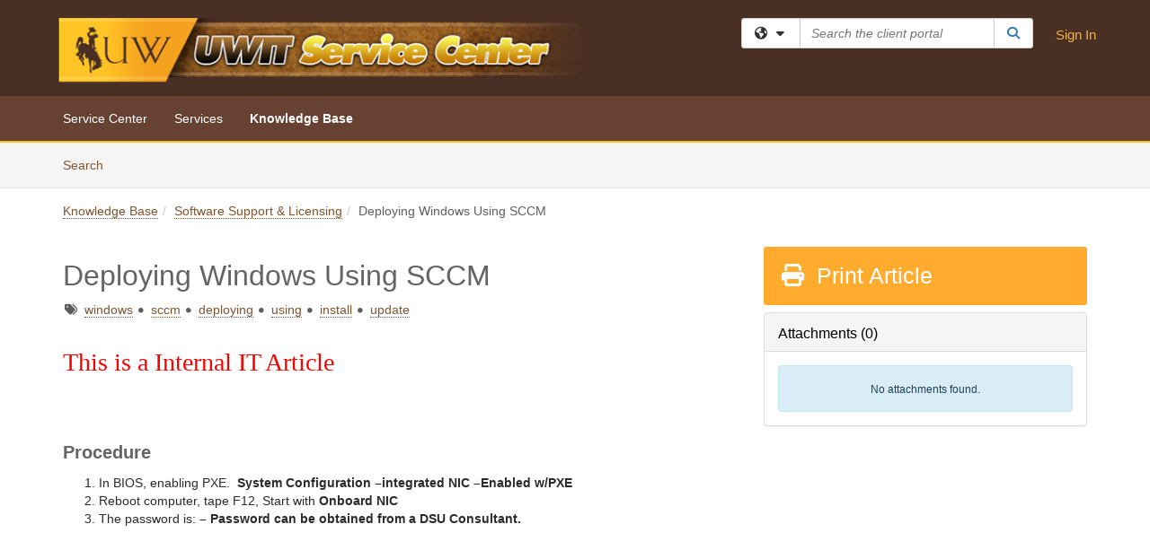

--- FILE ---
content_type: text/html; charset=utf-8
request_url: https://uwyo.teamdynamix.com/TDClient/1940/Portal/KB/ArticleDet?ID=13450
body_size: 23448
content:

<!DOCTYPE html>

<html lang="en" xmlns="http://www.w3.org/1999/xhtml">
<head><meta name="viewport" content="width=device-width, initial-scale=1.0" /><!-- Google Tag Manager -->
<script>(function(w,d,s,l,i){w[l]=w[l]||[];w[l].push({'gtm.start':
new Date().getTime(),event:'gtm.js'});var f=d.getElementsByTagName(s)[0],
j=d.createElement(s),dl=l!='dataLayer'?'&l='+l:'';j.async=true;j.src=
'https://www.googletagmanager.com/gtm.js?id='+i+dl;f.parentNode.insertBefore(j,f);
})(window,document,'script','dataLayer','GTM-WR9V5K73');</script>
<!-- End Google Tag Manager --><script>
  window.TdxGtmContext = {"User":{"Id":0,"UID":"00000000-0000-0000-0000-000000000000","UserName":"","FullName":"Public User","AlertEmail":"publicuser@noreply.com","Role":"Experience User","HasTDNext":false,"StandardApplicationNames":null,"TicketApplicationNames":[],"AssetApplicationNames":[],"ClientPortalApplicationNames":[],"Type":"Technician","Analytics":{"Title":null,"Organization":null}},"Partition":{"Id":3162,"Name":"University of Wyoming Production"},"BillableEntity":{"Id":166,"Name":"University of Wyoming","SalesForceIdentifier":"0013600000EM5LQAA1","GWMIID":"c8c07bb7-496e-4bdb-b375-1539c74a760e"},"Environment":{"ShortName":"PRD"}};
</script><script src="/TDPortal/Content/Scripts/jquery/2.2.4/jquery.min.js?v=20260120201726"></script><script src="/TDPortal/Content/Scripts/jquery-migrate/1.4.1/jquery-migrate.min.js?v=20260120201726"></script><script src="/TDPortal/Content/Scripts/jquery-ui/1.13.2/jquery-ui-1.13.2.custom.timepicker.min.js?v=20260120202054"></script><link href="/TDPortal/Content/Styles/jquery-ui/1.13.2/jquery-ui.compiled.min.css?v=20260120202056" rel="stylesheet" type="text/css"  /><link href="/TDPortal/Content/bootstrap/3.4.1/dist/css/bootstrap.min.css?v=20260120201726" rel="stylesheet" type="text/css" id="lnkBootstrapCSS" /><script src="/TDPortal/Content/bootstrap/3.4.1/dist/js/bootstrap.min.js?v=20260120201726"></script><link href="/TDPortal/Content/FontAwesome/css/fontawesome.min.css?v=20260120201724" rel="stylesheet" type="text/css" id="lnkFontAwesome" /><link href="/TDPortal/Content/FontAwesome/css/solid.css?v=20260120201724" rel="stylesheet" type="text/css"  /><link href="/TDPortal/Content/FontAwesome/css/regular.css?v=20260120201724" rel="stylesheet" type="text/css"  /><link href="/TDPortal/Content/FontAwesome/css/brands.css?v=20260120201724" rel="stylesheet" type="text/css"  /><link href="/TDPortal/Content/FontAwesome/css/v4-shims.css?v=20260120201724" rel="stylesheet" type="text/css"  /><link href="/TDClient/Styles/bootstrap_custom.min.css?v=20260120202054" rel="stylesheet" type="text/css"  /><link href="/TDClient/Styles/TDStyles.min.css?v=20260120202056" rel="stylesheet" type="text/css"  /><link href="https://uwyo.teamdynamix.com/TDPortal/BE/Style/166/TDClient/1940?v=20171025203922" rel="stylesheet" type="text/css" /><script src="/TDPortal/Content/Scripts/tdx/dist/TDJSFramework.compiled.min.js?v=20260120202054"></script><script src="/TDPortal/Content/Scripts/tdx/dist/modalFocusTrap.min.js?v=20260120202052"></script><script src="/TDPortal/Content/Scripts/underscore/1.12.1/underscore-min.js?v=20260120201726"></script>
<script src="/TDClient/Scripts/clientOS.min.js?v=20260120202046"></script>
<script src="/TDClient/Scripts/collapseMe.min.js?v=20260120202046"></script>
<script src="/TDClient/Scripts/tdsearchfilter.min.js?v=20260120202046"></script>
<script src="/TDClient/Scripts/SiteSearch.min.js?v=20260120202046"></script>
<script src="/TDPortal/Content/Scripts/tdx/dist/elasticsearchAutocomplete.min.js?v=20260120202052"></script>
<link id="ctl00_ctl00_lnkFavicon" rel="icon" href="https://uwyo.teamdynamix.com/TDPortal/BE/Icon/166/1940?v=20150527140614" />

    
    <script async src="//www.googletagmanager.com/gtag/js?id=UA-4755589-13"></script>
    <script>

      $(function () {

        window.dataLayer = window.dataLayer || [];
        function gtag() { dataLayer.push(arguments); }
        gtag('js', new Date());
        // Be sure to set the proper cookie domain to the customer's full subdomain when sending the pageview hit.
        gtag('config', 'UA-4755589-13', { 'cookie_domain': 'uwyo.teamdynamix.com' });

        });

    </script>

  

  <script>

      $(function () {
        var masterUi = MasterUI({
          isPostback: false,
          baseUrl: '/TDClient/',
          isTdGoogleAnalyticsEnabled: true,
          isAuthenticated: false
          });

        $('#collapseMe').collapseMe({
          toggleVisibilitySelector: '.navbar-toggle'
        });

        TeamDynamix.addRequiredFieldHelp();
      });

      // The sub-nav menu uses padding-top to position itself below the header bar and main navigation sections. When the
      // window is resized, there is a chance that the content of these header or nav sections wraps, causing the height
      // to change, potentially covering the sub-nav menu, which is obviously a big usability problem. This function
      // listens for when the window size or orientation is changing (and also when the window first loads), and adjusts
      // the padding so that the sub-nav menu appears in the correct location.
      $(window).bind('load ready resize orientationchange', function () {
        var headerHeight = $('#divMstrHeader').height();
        $('#navShim').css({
          "padding-top": headerHeight
        });

        $('#content').css({
          "padding-top": headerHeight,
          "margin-top": headerHeight * -1
        });
      });
  </script>

  
  
  
  <script src="/TDPortal/Content/select2/v3/select2.min.js?v=20260120203406"></script><link href="/TDPortal/Content/select2/v3/select2.compiled.min.css?v=20260120203406" rel="stylesheet" type="text/css" id="lnkSelect2" />
  <script src="/TDClient/Scripts/attachmentHandler.min.js?v=20260120202054"></script>

  <style type="text/css">
    .honey-pot-div {
      display: none;
    }
  </style>

  <script>
    

    function shareArticle() {
      if ($('#ctl00_ctl00_cpContent_cpContent_shareRecipients').val().trim() === "") {
        alert('You must first enter a valid email.');
        $('#btnShare').progressButton('reset');
      }
      else {
        __doPostBack('ctl00$ctl00$cpContent$cpContent$btnSendShare', '');
      }
    }

    function closeShareModal() {
      $('#divShareModal').modal('hide');
      $('#btnShare').progressButton('reset');
    }

    function toggleFeedback(isHelpful) {
      $('#divHelpfulComments').show();
      $('#divHelpfulYesNo').hide();
      $('#ctl00_ctl00_cpContent_cpContent_hdnIsHelpful').val(isHelpful);
      $('#ctl00_ctl00_cpContent_cpContent_txtComments').focus();
    }

    function toggleFeedbackResult() {
      $('#divWasHelpful, #divFeedbackRecorded, #divHelpfulComments, #divHelpfulYesNo').toggle();
    }

    // The following two functions were added as a result of ticket ID: 1392522. We are generating these buttons dynamically to
    // prevent bots from clicking them and posting feedback on an article. Additionally, we have an input that is hidden from
    // the user. If a bot enters text in that input, which it likely will (bots love filling out forms), then we don't accept the
    // form submission
    function generateFeedbackButtons() {
      var $btnHelpfulYes = $('<button id="btnHelpfulYes" type="button" class="btn btn-primary gutter-left" onclick="toggleFeedback(1);">Yes</button>');
      var $btnHelpfulNo = $('<button id="btnHelpfulNo" type="button" class="btn btn-primary gutter-left-sm" onclick="toggleFeedback(0);">No</button>');

      $('#divWasHelpful').append($btnHelpfulYes);
      $('#divWasHelpful').append($btnHelpfulNo);
    }
    function attemptAddFeedback(e) {
      if ($('#honeyPot').val() !== '') {
        e.preventDefault();
        window.location.reload();
      }
    }

    function cancelFeedback() {
      $('#ctl00_ctl00_cpContent_cpContent_txtComments').val('');
      $('#divHelpfulComments, #divHelpfulYesNo').toggle();
    }

    function confirmDeleteFeedback(id) {
      if (confirm('Are you sure you want to delete this feedback? This cannot be undone.')) {
        $('#ctl00_ctl00_cpContent_cpContent_hdnFeedbackID').val(id);
        __doPostBack('ctl00$ctl00$cpContent$cpContent$btnDeleteFeedback', '');
      }
    }

    function toggleAddressed(id, isAddressed) {
      $('#ctl00_ctl00_cpContent_cpContent_hdnFeedbackID').val(id);
      $('#ctl00_ctl00_cpContent_cpContent_hdnIsAddressed').val(isAddressed);
      __doPostBack('ctl00$ctl00$cpContent$cpContent$btnToggleAddressed', '');
    }

    $(function () {
      

      generateFeedbackButtons();
      $('[data-toggle="popover"]').popover();

      var attachmentHandler = new TeamDynamix.AttachmentHandler({
        containerSelector: '.js-article-attachments',
        resultLabelSelector: '#ctl00_ctl00_cpContent_cpContent_lblResults_lblResults-label',
        baseControllerUrl: '/TDClient/1940/Portal/Shared/Attachments',
        antiForgeryToken: 'Gru5JlD5eslHlwV2HGuc07yZ2CyuGiDuyFloIqDQ2W3Vx2mT0oxk0OUhufxTXLTQWD5-cGgYDyLaCh8Cc2v_yrIR2iQ1:SaBq5qzJBmb3sXSqTAAuOEHtoglP0_Xnuo4SJjSjqKNkeqH2Pi3cheligfmcP_QXksL08MzG_A1gNJTai8sGPq_RKbo1',
        itemId: 13450,
        componentId: 26,
        feedId: 'articleFeed',
        readOnly: false
      });

      $('#btnShare').on('click', function () {
        shareArticle();
      });

      // Don't try and update the table styles if the user wanted to opt out.
      $('#ctl00_ctl00_cpContent_cpContent_divBody table:not(.SkipTableFixup)').each(function () {
        var padding = $(this).attr('cellpadding');
        var spacing = $(this).attr('cellspacing');

        $(this).css("border-collapse", "separate");

        if (spacing) {
          $(this).css("border-spacing", spacing + "px");
        }

        $(this).find('td').each(function () { $(this).css('padding', padding + 'px') });
      });

      
    });

    
  </script>



<meta property="og:title" content="Deploying Windows Using SCCM" />
<meta property="og:type" content="article" />
<meta property="og:url" content="https://uwyo.teamdynamix.com/TDClient/1940/Portal/KB/ArticleDet?ID=13450" />
<meta property="og:image" content="https://uwyo.teamdynamix.com/TDPortal/BE/Logo/166/1940" />
  <meta property="og:site_name" content="University of Wyoming - Knowledge Base" />
  <meta property="article:section" content="Software Support &amp; Licensing" />
  <meta property="article:published_time" content="2016-05-26T15:24Z" />
  <meta property="article:modified_time" content="2016-05-26T15:40Z" />
    <meta property="article:tag" content="windows" />
    <meta property="article:tag" content="sccm" />
    <meta property="article:tag" content="deploying" />
    <meta property="article:tag" content="using" />
    <meta property="article:tag" content="install" />
    <meta property="article:tag" content="update" /><title>
	Article - Deploying Windows Using SCCM
</title></head>
<body>
<!-- Google Tag Manager (noscript) -->
<noscript><iframe src="https://www.googletagmanager.com/ns.html?id=GTM-WR9V5K73"
height="0" width="0" style="display:none;visibility:hidden"></iframe></noscript>
<!-- End Google Tag Manager (noscript) -->
<form method="post" action="/TDClient/1940/Portal/KB/ArticleDet?ID=13450" onsubmit="javascript:return WebForm_OnSubmit();" id="aspnetForm">
<div class="aspNetHidden">
<input type="hidden" name="__EVENTTARGET" id="__EVENTTARGET" value="" />
<input type="hidden" name="__EVENTARGUMENT" id="__EVENTARGUMENT" value="" />
<input type="hidden" name="__VIEWSTATE" id="__VIEWSTATE" value="kWuETjYrlCedvj4EnhJkJzGHEilBYrxqt7WrdaPxAy2EdQeO2uMNrD/CBdEOtkkE3tZORx+kvJD8f505Z5pI+kaQhmGhu8DRNarI5vauepDqV1doNR1aujI+xvEjjEfRttiB8z/UJKspvXpsqnzY91P7zYKnyP6hEC2OzuA+GODc6wQ1RsQaopWzOuCHkAClyW/M8ScDSGCVN0SVwju0eCMkwKAYoPbgyc0WhOmgCyOpaS/lObDDZqxsbYlQUPqwjFl5Q47ozt4TRnYT9FQgPS+Mb9wp3f7e/[base64]/zRyWNHZy6CiwCGU8w4ZxbSVwDjj8Q4QHOP+gjlp6QyQKUvWwOdewyRCiHnTl2StP+hVzZdEkRrU5Tm/fdqpFs/xwRJz07QcM/8vjJwNlhWW/r/K+7J4PW9D58FBY1OONbMIttscS78fXoxZ2r4K70In0dNiLrFbLct9Y/3Vzi1HWuQMBrFJNHaiu4EAufU6Jqvsfg6Flv0gC+kRnNvQAkFLkfxjWifFFto/EIPZTbc9yXtW9S6VrWGEPJXNq7SY5hbnzxib1dlDbTbR/qteGlYI1Fxn6q9IpZZnOfG76Bny03bc2oUOtG9s1Znxbt4nFMYJsSCPm+vWXeuIReHjVy7Q+SguQPFQJeUZcPSq1htTY3AXmTrnHzp+R8yeDWIP0OAodG03MA6c/74IP0AJ5ymjBqTnCTR8Hsjad6zqPVYgFxtyhtX7CLRnF4sxiaGyo663UCgCs2TyAbpA3GhIeMpUowTGqcj7+lS06vnal4jQhFkdPTzbavCpjO15YrxJ8gW0ZDBEcjsCSOnCodN6thzIdj5YAYy9+oxlsqkoNUbHSLE0UZMEHge1/ZzPZjebZwW+Ea/1X+ZW5MMxHuhm0odar8fvkU9REeCCBZTxmhIdkP/6p9zubNWF8KKV/iDOk4RFtXbaZMdXPnRbY75SmTqoHOgPMlMXXnwdxBttfdKNPhaz+Fw/pWV9O/nsdLp9ENPnOmao+E+N+gMA0ytuYuog/0deCQ3hvzO+mtaEZXJWwECgzqiSni8GR42Z7XOimWE8zZwwxP7z+ARZTYHO3EgQqqg4f6xIqkDzpqVs1PPvN+pBxk9yPgffx8o2+0ho/eXjTExGBIqV0TPFTbs4Vw4ulnnssOAzW5gblDLMewzXKjge0jZM6JOviuDrJ+DAtylbZfQww6FAomlmtxlDY+yc0SGIxZZ7HX/[base64]/a08pUuTm6H0D0kzdieJ4TRqdKbsPZTDVoeoaUo7+9Ddx+tlp7MiaU0MtfYnguakHh7WwOOe4+aUgQQqSWMS/pwyxOaH1SItFVgGMZpWf77073Qz2YOXkUiZm3jNYLVmfU0QdVuewZPuR4bXmICspb+OYG9EzzlmwOcmyQfYwyH6gFe8ufsJ+n28xCaQxY7k7KrBtCXjYqnSBvl9IWoZ/+EvXtEnrGUndrLDQ610f73qOoy9f9mtHnTuOv+ZbYRl1OzZeg/IvaQIGJxeAhbKjSVf9lji6j/vjfQhn2n/QZ39wGeL1XWwLw/repqBd64JORd4CSAoT2yjhudo9kkw3Zggnyr2y8p/Sf9aEf2LhwU6KeITp7A+lX1CaVkDoSgbibr5SLydHsRxU0uDIQpFk4TR/KAS5mJrdTLEd2tkdhsTsCFusndxzN9nB9O89tkVyvniIIwe5fPCIEJ8zy4KsrRT8KAsWqg13iFIyYtxkary9xCGtvyoSDLHQH5nG/KLOu+g5SdVpBrLo/6vtjiQBQhgPgNYfSFfckPMi7oHtQ9SdQ3vb1JLYzdl0wTH8RhK4fts8ob/FoHdZPPHQ3LCmimlOUYCNDIwpO33CQMQWLqOmhDgfMFirVv0Ite3iNFTJAdaEZ7sz/05/u4JxBjnK7WLhOfO4DFeGxb/f4ePGBu0rRbxJaquA20eZb0nWL2uTODw9ga5WMh7YiVGPM4VMZaj14fFwPHjoz3ZYT2+4eYVaIKGuV18u9toay+o/WFs8ZVyvILeZn3N6WyllAxzo6X1voT0RWNqb/SLT/xCK5fA5ZOjiPHVEdu+6KzVJ0W5abGV1/1MSRmrcymOt+giOAFKSW40OfDyqSbDfRD5Czo0MFNf7DLYjtER3ZJY281zUtes19f9bimQf2V4/L8HUPdKkkB+RtDnmpfmAs5uj9G+HXL0TaD2vx1rkRVey6438ZVcWLEVBpPqSKLn6Jj0hVOayJTdZTOLdymnOaYJG+DrAyLQ+4MZxYAPOqDPqWLbk/VUWMeP2Gz49F7pJ4tpcEhjFcRlGBlkU9L5Bx7eK31BFBQ5mIHt11YgVO0aSDQymw+Pa1r4yjBV2M+sYq6bZMWqf7FphligZ/lfZOVJv8jOz8QHevAEVfpxBvBQdYtVUNqu+zBLIDAyAlRkmMK681MC8S0n0CmCnKibJApYrHec6LEdVLNy854Xsz6j36ZZR9iW8/k2TGRqcLbrrAVfT1t+88C2jCmXpGqYQBQ224PBDKZBPpG0pTlxd11MqkW01gGWaCht9t7z271uXtvDybPBYGcL5J+HB+Y6c/[base64]/YRPRsPsU5Zsfwpua9NWvL27wDsHQ757qEOKuG6ONFcdCwv0+xq+fbiWKnd/190ieBgYpNN3i10Ud7PvZ0Un5GrhZLndqT2ZW9zfH3iySCMTFelMM3iHrr6FN3Ay6UPRJYaJreQ//DDv/PbFGUS5Id5Arz4FIHgw+J8hnA6K40OBOj61i/dB8CgZQ2gTMF4gNo5K8GaYFMSnMLO6tDbrR+9g3kes/QmgyF0P9RCSzx1eynA3paLtfxLwzQmEW88hDuUb2GS/r5MVn5U+5MUjgWSJF/[base64]/5fDtYUj87RgCxxmVejvn4DQ0XXbUPo1nKPJupLA3Vbw6PuRHOSSOfv3j/wEyfh7OOrO17XfzjFiLRKXKfgy1jNgDDSqMskSzPlBgNMhPa/511aCDUSdTLpXZqyvGwrFU8mEpfVcDu6gbfWbRgY5AFkSqxnDwBVuan4d0uujT08KtA/1Gwof6klcVycSdv/S2hRA3rirpxe59ygm7TuvHsF8/7JL0o+Vkl2I1woFtpREOMeZRIalp4Ey7GyxqMozW0IVet8wlWe6AOepXShm9fTdemDT2la4JaZuaSlk2Nb51eLYg6NFHsCkieh7bfHxpouxUO+6wW9BHAbadmtXZPyU+5qzPth7deG5PnB8cZr3pPADvCm4LuKBCw9W/e0f54LgjnIN+MNAMAyUINA9jLFqObXNy9Vlh9U799iUAYEYssUxEFaoLb7ja9fGDTdQ2tX/URnFWmSeuYMX7/OpOgWm0Z6AGKDIeKSeWeZ49LLef9rR1UB2AojHNdmCfCwfsEvvjEbiY6WAK9xpeCOKJtph6ZIFSDjd3HrqeoReNvZH1r791nzfTq6tvvV03JizJpV0l+KmFdj5Ku2+iw2ZVOWZJ8BmpwON2lp2xoh0+/5icjMnBIHCDWMVSLc6DFU39quNz/8xFCZ8HH7nXunv+eoK70cBDdg9aHc3p4pwK2QGPqnbv3cSgx02GXgu3Rf4bECs0cTluThbWw2o8u1eW6k1PG8l8qQXg0aT4UuOPay8u3QqJltnJAyzQBLXbm9JuOc//nr5ne4yVMaaPHxbx0G/hrfWPBe4TWGnN+S+PKw73Zh0WHDE4PnecZpHWo+V7+MYYjd3Zzf6e8FqKTsFf4xOZ+JSQ94PZK4ELvGQAz1/fVQDcyx+F4nzkzlyfxOhMO0l/RqgrH45ssASUi2esFy20Pln12TdcsZ1/NQdv4te0COdAPLxMryHLe7D/Ktmy1dipCQ84DcjX9ySQHkE0zFsH2pNdiEAnYqP1zw4PrUMbB06wsEgtOJaAIlGj2t4rvsQX/WEC2hZE9ulEs8tuoxUPD8t11c57ILV90Ev18j2Zo8SK6hPtPNO20+t2htG0C4uy939ZqEK+EMSRgcLia4+c0W21IIKORlZXkQJRI8fBnXVQ2elHUNhtzjKzWsMMVyWcKyt6o+h7BvQASZUnqEjZ3gjaavh9Et8HOM7/TCRnyfJcMhumVx7md4OQfQdCWO2ie5PGdFhIrxB2MpDFgKFlDX9B5iIH+6ujpydBDvQxDnDtPQb8tkXduvYwPm7GovCuslMqcCZanfz71nTAz9X/[base64]/HbymZYk7UlIsLdvXtR//t05es3ymkk0XaqC7X2IN3yip28bThh57Xwh92FFSVAYL7RjcNPm+snCYDmmPzFdjrABA3r0d8uB2psTBIvlLcBnWPUrYRLbWfbAC8mZ+5ipsrpcxKhCNvjHEQ2BHs1jgvo0iVHj0D6S5w0zPB0YDGimgzH1wq9cMIiv0/Tt7OXal/pNgNWl+AkT2+SXdHlbTHXoO2qkLLoeb9LW2YYASFiMfjsgDcyszwBBGWfM3xWnRKMkG7zvix6ouxgd5/XNtWWow6uQ7uvlpvi9WiWCJlP/ZRB0lapNSFLbFs83TJFGOOc6c4CfNUfNInOBIbOhLo+id2LHmd1AUwOqkgqmVpSufnCHOqfE5QCa0jZjWQGW0nLOBoE/dQx9Oi5akVltAz9Z60OYaGXRBeM7VrOFp9mebA1crv/w/H+gVNFFJajIId/LsNNJvbzHmBAo1pkoji3a6o12u6ijYMXt7D6ASUszjlo44xitiGur/sRYYww0aozxfsPNGQO6K7XLW/LNfx3bXaHrcedHG+haISsDPtcM1vGkoiwrt4lG8JyJqwR9HNvlERwkHMKT9gy2SM1bggex10blN83Dks7NGkQKSlfR1VI7tM0LE5SZ1JnssDss/r94o5rWgk2DrHBMKN7+ezvWaA9B5Ex+19uIUH/rfg202TWHjfzdXi2Nh/LNmlG9DruatGY8YvlojDeV/JtWF2mpfNKouQhVoWuV0q2ZN+QvwrcfsVfdMQhEL/HORNW7LxcnssGvbGZZqnacmXj7Pp3mTLKo/raJ9kwg3Ldwa7WQajuNzZ5GpDMdDn6cGQ2D8/5JRQz5HH2lL2cv6rOjbInioxkUNCv5kNV4/pnCk69jzeW5opYSybiZ/HeL6zS4GFC574/LP6s2gYJ8I+YTdkInSKQGbeJtOeIQMlpdggWqIjzm/wVeb4kd5UyRy/T1NXacRe0g56vIguv3Wp5stby1AANhMJRFwJpVt5A0rrAiSSnnZ6j/OgT/lDpj3xY8OD3x3r9Supv8Q/w63VtGAGLcRw2OIFCOvNebjPtZ7bwVZC3wePtRNccShmSWDQwNyEKxJ85HKSGM2eYsGkur44S240g3VF3vVIuZhaOXxgyqD6Ux+s5Zx52XBno6DC5hbfn0H9xEdp2M68vSX/MNO97Q9nRaSszcbEIKjPdtL3qbtINSe9hvGmIAwXUues5p7+Ecuyg3I3X7ttpKp+I0EDU+HdyyQiluW2qdZ1S+9XR6RlzRJZoXT68/Ux5psmnEE091zlewIXJE0mQpS2FpXagfo7iOYjwh+w=" />
</div>

<script type="text/javascript">
//<![CDATA[
var theForm = document.forms['aspnetForm'];
if (!theForm) {
    theForm = document.aspnetForm;
}
function __doPostBack(eventTarget, eventArgument) {
    if (!theForm.onsubmit || (theForm.onsubmit() != false)) {
        theForm.__EVENTTARGET.value = eventTarget;
        theForm.__EVENTARGUMENT.value = eventArgument;
        theForm.submit();
    }
}
//]]>
</script>


<script src="/TDClient/WebResource.axd?d=pynGkmcFUV13He1Qd6_TZMSMQxVWLi4fik2rw1_u_hZsCNzwv5c621ov6_ZX_wzTt5vh-g2&amp;t=638901392248157332" type="text/javascript"></script>


<script src="/TDClient/ScriptResource.axd?d=nv7asgRUU0tRmHNR2D6t1NXOAgTb3J37FC1L2PfbYYFmSPm-ANa7n6FP0x7BAsbHeL4jfY3ptd1q7zKKVI7DbuXZcwEoKOwj9WxCI1VrQlbWE1Trg1t1GmJDN43kQMJsB7X8tw2&amp;t=ffffffff93d1c106" type="text/javascript"></script>
<script src="/TDClient/ScriptResource.axd?d=NJmAwtEo3Ipnlaxl6CMhvmVxW3-Ljsg_2Hna32smxrg-6ogyYAN3UTPsJQ8m1uwzn_kuf2Wpne6NSFmYui3h0wCQhJN3ZUiLTNkvhiIgZpq74-lKmofUPQGJ8own8RI2_mwAcmvlSj2WBnqwm5Wj4cyNvv81&amp;t=5c0e0825" type="text/javascript"></script>
<script src="/TDClient/ScriptResource.axd?d=dwY9oWetJoJoVpgL6Zq8OLdGoo5BVWQ_Eo60QZTEhEcHeiVfwgY9tLCgzdZ5TRwvrwYEnOvujbNccOVLUfWtUg4HivSIsewg6JABxkBGEqVVV64eiRyCAsPDqh6tUioISUQKB74sWMO4Er2mHrWEIWs_sBM1&amp;t=5c0e0825" type="text/javascript"></script>
<script src="/TDClient/WebResource.axd?d=xtfVMqdF1exC2MBVkOJwMveStDR5kg3dbZWgIXMXZmB1xXom6CcIrWFgHa7jsp4qJuFW2L5XShudyzlBsIO3JhCfiU5HmL2BDz__mCv9dznmBlEMS7LvcYg6wTdPTrAXIXI2CvtjwlnpZd-j4Zpsx2wG_uA1&amp;t=639045194120000000" type="text/javascript"></script>
<script src="/TDClient/WebResource.axd?d=sp7vCoAo-SSYfpsQ1sYBBeEDnwCGxDYEwZCM0ler88yoVZIPDXMk1C3XF2L2L0xrbB8Rvhli51TswRlmPIOCZgaY58lKhPr-Pv1jTFJ1oUAu7x6RDtNFZUxbtxs3KYQGLK6FpPD5bKuB0e0NmS9HkAqRVks1&amp;t=639045194120000000" type="text/javascript"></script>
<script src="/TDClient/WebResource.axd?d=icMURy63hv40LPPfq4rTvmm-RfB_YkC6rEEF_2QOO68q3TseXYNBetRKKgBXJ8mn2e8UIgCPiV23HaQUZbjySMHqSgmYZgLcYltBqwD2_EK8aQ08zBuqc3ZBVZITQrbtn6w46dRxFLibMIQg0Aho73rn8Rpxrzg5YMG_JR0UOrUR0wlZ0&amp;t=639045194120000000" type="text/javascript"></script>
<script src="/TDClient/WebResource.axd?d=1HpFfNpwNihNfEP1lyJHvdPVqbv8KRoFH4-_ZORUgPOP-bqmmtIJRvFQc7828Vf59O_-fdBXcnwdv-hYp5RptPuHmMR0kGQM0_3rS4Z7sKfC7jy9Cc_8fyfcUWa8psszacEQlAXHPXmNwyRymbGSywEmhrE1&amp;t=639045194120000000" type="text/javascript"></script>
<script type="text/javascript">
//<![CDATA[
function WebForm_OnSubmit() {
CKEditor_TextBoxEncode('ctl00_ctl00_cpContent_cpContent_shareBody_txtBody', 0); if (typeof(ValidatorOnSubmit) == "function" && ValidatorOnSubmit() == false) return false;
return true;
}
//]]>
</script>

<div class="aspNetHidden">

	<input type="hidden" name="__VIEWSTATEGENERATOR" id="__VIEWSTATEGENERATOR" value="784CA02E" />
</div>
<script type="text/javascript">
//<![CDATA[
Sys.WebForms.PageRequestManager._initialize('ctl00$ctl00$smMain', 'aspnetForm', ['tctl00$ctl00$cpContent$cpContent$UpdatePanel1','','tctl00$ctl00$cpContent$cpContent$upFeedbackGrid','','tctl00$ctl00$cpContent$cpContent$lblResults$ctl00',''], ['ctl00$ctl00$cpContent$cpContent$btnSubmitComments','','ctl00$ctl00$cpContent$cpContent$btnToggleSubscribe','','ctl00$ctl00$cpContent$cpContent$btnToggleFavorite','','ctl00$ctl00$cpContent$cpContent$btnSendShare',''], [], 90, 'ctl00$ctl00');
//]]>
</script>

<div id="ctl00_ctl00_upMain" style="display:none;">
	
    <div id="ctl00_ctl00_pbMain" class="progress-box-container"><div class="progress-box-body"><div class="well shadow"><h2 class="h4 gutter-top-none">Updating...</h2><div class="progress" style="margin-bottom: 0;"><div class="progress-bar progress-bar-striped active" role="progressbar" aria-valuemin="0" aria-valuemax="100" style="width: 100%"></div></div></div></div></div>
  
</div>

<header id="ctl00_ctl00_navHeader" role="banner">

  <div id="divMstrHeader" class="master-header NoPrint" style="background-color: #fff;">

  

  <div class="logo-header-full hidden-xs">

    
    <div class="pull-left">
      <a href="#mainContent" class="sr-only sr-only-focusable">Skip to main content</a>
    </div>


    <div id="ctl00_ctl00_divPageHeader" class="container logo-header clearfix" style="padding: 5px;">

      <div id="divLogo" class="pull-left logo-container">

        <a href="https://www.uwyo.edu/infotech"
           target="_blank">
          <img src="/TDPortal/BE/Logo/166/0" alt="University of Wyoming Home Page" class="js-logo img-responsive" />
          <span class="sr-only">(opens in a new tab)</span>
        </a>

      </div>

      <div class="master-header-right pull-right padding-top padding-bottom">

        

          <div class="pull-left topLevelSearch input-group">
            <div id="SiteSearch-8ae68d5ee7b94a63a6a07e8397fc69be" class="gutter-bottom input-group site-search" style="max-width: 400px;">
  <div id="SiteSearch-dropdown-8ae68d5ee7b94a63a6a07e8397fc69be" class="input-group-btn">
    <button type="button" id="SiteSearch-filter-8ae68d5ee7b94a63a6a07e8397fc69be" class="btn btn-default dropdown-toggle" data-toggle="dropdown"
            aria-haspopup="true" aria-expanded="false" title="Filter your search by category" data-component="all">
      <span class="fa-solid fa-solid fa-earth-americas"></span><span class="fa-solid fa-fw fa-nopad fa-caret-down" aria-hidden="true"></span>
      <span class="sr-only">
        Filter your search by category. Current category:
        <span class="js-current-component">All</span>
      </span>
    </button>
    <ul tabindex="-1" aria-label="Filter your search by category" role="menu" class="dropdown-menu" >
      <li>
        <a role="menuitem" href="javascript:void(0);" data-component-text="All" data-component="all" data-component-icon="fa-solid fa-earth-americas" title="Search all areas">
          <span class="fa-solid fa-fw fa-nopad fa-earth-americas" aria-hidden="true"></span>
          All
        </a>
      </li>

      <li aria-hidden="true" class="divider"></li>

        <li role="presentation">
          <a role="menuitem" href="javascript:void(0);" data-component-text="Knowledge Base" data-component="kb" data-component-icon="fa-lightbulb" title="Search Knowledge Base">
            <span class="fa-regular fa-fw fa-nopad fa-lightbulb" aria-hidden="true"></span>
            Knowledge Base
          </a>
        </li>

        <li role="presentation">
          <a role="menuitem" href="javascript:void(0);" data-component-text="Service Catalog" data-component="sc" data-component-icon="fa-compass" title="Search Service Catalog">
            <span class="fa-solid fa-fw fa-nopad fa-compass" aria-hidden="true"></span>
            Service Catalog
          </a>
        </li>

    </ul>
  </div>

  <label class="sr-only" for="SiteSearch-text-8ae68d5ee7b94a63a6a07e8397fc69be">Search the client portal</label>

  <input id="SiteSearch-text-8ae68d5ee7b94a63a6a07e8397fc69be" type="text" class="form-control" autocomplete="off" placeholder="Search the client portal" title="To search for items with a specific tag, enter the # symbol followed by the name of the tag.
To search for items using exact match, place double quotes around your text." />

  <span class="input-group-btn">
    <button id="SiteSearch-button-8ae68d5ee7b94a63a6a07e8397fc69be" class="btn btn-default" type="button" title="Search">
      <span class="fa-solid fa-fw fa-nopad fa-search blue" aria-hidden="true"></span>
      <span class="sr-only">Search</span>
    </button>
  </span>
</div>

<script>
  $(function() {
    var siteSearch = new TeamDynamix.SiteSearch({
      searchUrl: "/TDClient/1940/Portal/Shared/Search",
      autocompleteSearchUrl: '/TDClient/1940/Portal/Shared/AutocompleteSearch',
      autocompleteResultsPosition: 'fixed',
      autocompleteResultsZIndex: 1000,
      searchTextBoxSelector: '#SiteSearch-text-8ae68d5ee7b94a63a6a07e8397fc69be',
      searchComponentFilterButtonSelector: '#SiteSearch-filter-8ae68d5ee7b94a63a6a07e8397fc69be',
      searchButtonSelector: '#SiteSearch-button-8ae68d5ee7b94a63a6a07e8397fc69be',
      searchFilterDropdownSelector: '#SiteSearch-dropdown-8ae68d5ee7b94a63a6a07e8397fc69be',
      showKnowledgeBaseOption: true,
      showServicesOption: true,
      showForumsOption: false,
      autoFocusSearch: false
    });
  });
</script>
          </div>

        
          <div title="Sign In" class="pull-right gutter-top-sm">
            <a href="/TDClient/1940/Portal/Login.aspx?ReturnUrl=%2fTDClient%2f1940%2fPortal%2fKB%2fArticleDet%3fID%3d13450">
              Sign In
            </a>
          </div>
        
      </div>

    </div>

  </div>

  <nav id="ctl00_ctl00_mainNav" class="navbar navbar-default themed tdbar" aria-label="Primary">
    <div id="navContainer" class="container">

      <div class="navbar-header">
        <button type="button" class="pull-left navbar-toggle collapsed themed tdbar-button-anchored tdbar-toggle gutter-left" data-toggle="collapse" data-target=".navbar-collapse">
          <span class="tdbar-button-anchored icon-bar"></span>
          <span class="tdbar-button-anchored icon-bar"></span>
          <span class="tdbar-button-anchored icon-bar"></span>
          <span class="sr-only">Show Applications Menu</span>
        </button>
        <a class="navbar-brand hidden-sm hidden-md hidden-lg themed tdbar-button-anchored truncate-be" href="#">

          Client Portal
        </a>
      </div>

      <div id="td-navbar-collapse" class="collapse navbar-collapse">

        <ul class="nav navbar-nav nav-collapsing" id="collapseMe">

          
            <li class="themed tdbar-button-anchored hidden-sm hidden-md hidden-lg">
              <a href="/TDClient/1940/Portal/Login.aspx?ReturnUrl=%2fTDClient%2f1940%2fPortal%2fKB%2fArticleDet%3fID%3d13450">Sign In</a>
            </li>
          
            <li id="divSearch" class="themed tdbar-button-anchored hidden-sm hidden-md hidden-lg">
              <a href="/TDClient/1940/Portal/Shared/Search" title="search">Search</a>
            </li>
          
              <li id="divDesktop2a28e613-23c4-4f95-a9bd-7303b547a4c1" class="themed tdbar-button-anchored">
                <a href="/TDClient/1940/Portal/Home/">Service Center</a>
              </li>
            

          
            <li id="divTDRequests" class="themed tdbar-button-anchored sr-focusable">
              <a href="/TDClient/1940/Portal/Requests/ServiceCatalog">Services</a>
            </li>
          
            <li id="divTDKnowledgeBase" class="themed tdbar-button-anchored sr-focusable">
              <a href="/TDClient/1940/Portal/KB/">Knowledge Base</a>
            </li>
          

          <li class="themed tdbar-button-anchored hidden-xs more-items-button" id="moreMenu">
            <a data-toggle="dropdown" title="More Applications" href="javascript:;">
              <span class="sr-only">More Applications</span>
              <span class="fa-solid fa-ellipsis-h" aria-hidden="true"></span>
            </a>
            <ul class="dropdown-menu dropdown-menu-right themed tdbar" id="collapsed"></ul>
          </li>

        </ul>
      </div>

    </div>

  </nav>

  </div>

  </header>



<div id="navShim" class="hidden-xs hidden-sm"></div>
<main role="main">
  <div id="content">
    <div id="mainContent" tabindex="-1"></div>
    

  <nav id="ctl00_ctl00_cpContent_divTabHeader" class="tdbar-sub NoPrint hidden-xs navbar-subnav" aria-label="Knowledge Base">
      <a href="#kbContent" class="sr-only sr-only-focusable">Skip to Knowledge Base content</a>
      <div class="container clearfix">
        <ul class="nav navbar-nav js-submenu" id="kbSubMenu" style="margin-left: -15px;">
          
          <li>
            <a href="/TDClient/1940/Portal/KB/Search">Search <span class="sr-only">Articles</span></a>
          </li>

          
          
        </ul>
      </div>
    </nav>
  

  <div id="kbContent" class="container gutter-top gutter-bottom" tabindex="-1" style="outline:none;">
    

<input type="hidden" name="ctl00$ctl00$cpContent$cpContent$hdnFeedbackID" id="ctl00_ctl00_cpContent_cpContent_hdnFeedbackID" />
<input type="hidden" name="ctl00$ctl00$cpContent$cpContent$hdnIsAddressed" id="ctl00_ctl00_cpContent_cpContent_hdnIsAddressed" />

<span id="ctl00_ctl00_cpContent_cpContent_lblResults_ctl00" aria-live="polite" aria-atomic="true"><span id="ctl00_ctl00_cpContent_cpContent_lblResults_lblResults-label" class="red tdx-error-text"></span></span>

<a id="ctl00_ctl00_cpContent_cpContent_btnSendShare" tabindex="-1" class="hidden" aria-hidden="true" href="javascript:WebForm_DoPostBackWithOptions(new WebForm_PostBackOptions(&quot;ctl00$ctl00$cpContent$cpContent$btnSendShare&quot;, &quot;&quot;, true, &quot;&quot;, &quot;&quot;, false, true))">Blank</a>

<div class="clearfix">
  <nav aria-label="Breadcrumb">
    <ol class="breadcrumb pull-left">
      <li><a href="/TDClient/1940/Portal/KB/">Knowledge Base</a></li><li class="active"><a href="/TDClient/1940/Portal/KB/?CategoryID=1756">Software Support &amp; Licensing</a></li><li class="active">Deploying Windows Using SCCM</li>
    </ol>
  </nav>
  <span class="js-open-monitor" style="display: none;"></span>
</div>



<div class="row gutter-top">

<div id="divMainContent" class="col-md-8">

<h1 class="gutter-top" style="-ms-word-wrap: break-word; word-wrap: break-word;">
  Deploying Windows Using SCCM
</h1>

<div id="ctl00_ctl00_cpContent_cpContent_divTags">
  <span class="sr-only">Tags</span>
  <span class="fa-solid fa-tags gray gutter-right-sm" aria-hidden="true" title="Tags"></span>
  
      <a href="/TDClient/1940/Portal/KB/Search?SearchText=%2523windows" id="ctl00_ctl00_cpContent_cpContent_rptTags_ctl00_TagControl1_lnkDisplay" title="windows">windows</a>

    
      <span class="fa-solid fa-circle gray gutter-right-sm font-xs vert-middle" aria-hidden="true"></span>
    
      <a href="/TDClient/1940/Portal/KB/Search?SearchText=%2523sccm" id="ctl00_ctl00_cpContent_cpContent_rptTags_ctl02_TagControl1_lnkDisplay" title="sccm">sccm</a>

    
      <span class="fa-solid fa-circle gray gutter-right-sm font-xs vert-middle" aria-hidden="true"></span>
    
      <a href="/TDClient/1940/Portal/KB/Search?SearchText=%2523deploying" id="ctl00_ctl00_cpContent_cpContent_rptTags_ctl04_TagControl1_lnkDisplay" title="deploying">deploying</a>

    
      <span class="fa-solid fa-circle gray gutter-right-sm font-xs vert-middle" aria-hidden="true"></span>
    
      <a href="/TDClient/1940/Portal/KB/Search?SearchText=%2523using" id="ctl00_ctl00_cpContent_cpContent_rptTags_ctl06_TagControl1_lnkDisplay" title="using">using</a>

    
      <span class="fa-solid fa-circle gray gutter-right-sm font-xs vert-middle" aria-hidden="true"></span>
    
      <a href="/TDClient/1940/Portal/KB/Search?SearchText=%2523install" id="ctl00_ctl00_cpContent_cpContent_rptTags_ctl08_TagControl1_lnkDisplay" title="install">install</a>

    
      <span class="fa-solid fa-circle gray gutter-right-sm font-xs vert-middle" aria-hidden="true"></span>
    
      <a href="/TDClient/1940/Portal/KB/Search?SearchText=%2523update" id="ctl00_ctl00_cpContent_cpContent_rptTags_ctl10_TagControl1_lnkDisplay" title="update">update</a>

    
</div>



<div id="ctl00_ctl00_cpContent_cpContent_divBody" class="gutter-top break-word ckeShim clearfix"><p><span style="font-size: 28px"><span style="font-family: verdana"><span style="color: #FF0000">This is a Internal IT Article</span></span></span></p>

<h1>&nbsp;</h1>

<h1><strong><span style="font-size: 20px">Procedure</span></strong></h1>

<ol>
	<li><span style="font-size: 14px">In BIOS, enabling PXE.&nbsp; <strong>System Configuration –integrated NIC –Enabled w/PXE</strong></span></li>
	<li><span style="font-size: 14px">Reboot computer, tape F12, Start with <strong>Onboard NIC</strong></span></li>
	<li>The password is:&nbsp;<strong>– Password can be obtained from a DSU Consultant.</strong><span style="font-size: 14px"><span style="font-family: verdana"></span></span></li>
</ol>

<p><strong><img alt="" src="https://uwyo.teamdynamix.com/TDPortal/Images/Viewer?fileName=69393f59-b3b5-4039-ae16-2f6dedef4c32.jpg" style="width: 500px; height: 421px"></strong></p>

<p>&nbsp;</p>

<p><span style="font-family: verdana"><span style="font-size: 14px">4.&nbsp;</span>Choose the operating system you wish to install.</span></p>

<p><span style="font-family: verdana">5.&nbsp;A new dialogue pops up asking for you to provide a value for <strong>OSDComputerName</strong>, double click it.</span></p>

<p><span style="font-family: verdana">*This will only happen if the computer has never been seen by SCCM/Domain if you need to remove a computer SCCM so that you can change the name during this process put a ticket into the SCCM team*</span></p>

<p><span style="font-size: 14px"><span style="font-family: verdana"></span></span></p>

<p><img alt="" src="https://uwyo.teamdynamix.com/TDPortal/Images/Viewer?fileName=288ad7a6-997a-42e3-bbb0-099c21ac6d25.png" style="width: 500px; height: 375px"></p>

<p><span style="font-size: 14px"><span style="font-family: verdana">6. Type the computer name in the “value” field and add the computer to the domain via the IT Admin page.</span></span></p>

<p><span style="font-size: 14px"><span style="font-family: verdana">7. Confirm that the value is saved. Click next. The process begins…. It will take 45 minutes - 1 hour, depends your network connections in your building.</span></span></p>

<p><span style="font-size: 14px"><span style="font-family: verdana">8. Login with a standard account and use your –da credentials when prompted for admin credentials.</span></span></p>

<p><span style="color: #FF0000"><span style="font-size: 14px"><span style="font-family: verdana"><strong>Attention: </strong></span></span></span></p>

<ol>
	<li><span style="font-size: 14px"><span style="font-family: verdana">If you enable administrator account or added a user to administrator group, the accounts will be disabled in 90 minutes. For user needs to be added into admin group, please install system with DVD.</span></span></li>
</ol>

<p style="margin-left: 22.5pt"><span style="font-size: 14px"><span style="font-family: verdana"></span></span></p>

<ol>
	<li value="2"><span style="font-size: 14px"><span style="font-family: verdana">You will need to do a first troubleshoot when you see anything wrong during an imaging. Such as a network problem, hardware problem, etc.&nbsp; Anything than that, please send a ticket to SCCM team. It is at : <a href="https://uwyo.teamdynamix.com/TDClient/Requests/ServiceDet?ID=12655">https://uwyo.teamdynamix.com/TDClient/Requests/ServiceDet?ID=12655</a></span></span></li>
</ol>

<p><span style="font-size: 14px"><span style="font-family: verdana"></span></span></p>

<ol>
	<li value="3"><span style="font-size: 14px"><span style="font-family: verdana">When you have a new model of laptop or desktop that IT purchase department doesn’t aware of, please download drivers into a shared folder, it is at: <a>\\uw-bulk\sccm-campus$\Dropbox</a></span></span>&nbsp;a<span style="font-size: 14px"><span style="font-family: verdana">nd make a ticket for SCCM team.</span></span><span style="font-size: 14px"><span style="font-family: verdana"></span></span></li>
</ol></div>

<div id="ctl00_ctl00_cpContent_cpContent_divFeedback2" class="well gutter-top-lg">

  <div class="row" id="divHelpfulYesNo">
    <div class="col-sm-7">
      
        <div id="divWasHelpful">
          Was this helpful?
        </div>
        <div id="divFeedbackRecorded" style="display: none;">
          Thank you. Your feedback has been recorded.
        </div>
      
    </div>
    <div class="col-sm-5 text-right">
      <div id="ctl00_ctl00_cpContent_cpContent_UpdatePanel1" aria-live="polite" aria-atomic="true">
	
          0 reviews
        
</div>
    </div>
  </div>

  
    <div id="divHelpfulComments" visible="false" style="display: none;">
      <input name="ctl00$ctl00$cpContent$cpContent$hdnIsHelpful" type="hidden" id="ctl00_ctl00_cpContent_cpContent_hdnIsHelpful" />
      <label class="control-label" for="ctl00_ctl00_cpContent_cpContent_txtComments">Comments</label>
      <textarea name="ctl00$ctl00$cpContent$cpContent$txtComments" id="ctl00_ctl00_cpContent_cpContent_txtComments" class="form-control" style="height: 100px"></textarea>
      <!-- The following div is used to prevent spam. Basic idea: This input is hidden from the user, but not from a bot. If the bot
      enters text in that hidden field (which it almost certainly will to prevent missed required fields), the feedback is not
      accepted. -->
      <div class="honey-pot-div">
        <label for="ctl00_ctl00_cpContent_cpContent_honeyPot" class="sr-only">Do not fill this field out. It is used to deter robots.</label>
        <input name="ctl00$ctl00$cpContent$cpContent$honeyPot" type="text" id="ctl00_ctl00_cpContent_cpContent_honeyPot" />
      </div>
      <div class="gutter-top">
        <button onclick="__doPostBack('ctl00$ctl00$cpContent$cpContent$btnSubmitComments','')" id="ctl00_ctl00_cpContent_cpContent_btnSubmitComments" type="button" class="btn btn-primary js-progress-button">Submit</button>
        <button id="btnCancelFeedback" type="button" class="btn btn-default pull-right" onclick="cancelFeedback();">Cancel Feedback</button>
      </div>
    </div>
  </div>



<div class="tab-content gutter-top gutter-bottom">
  
  <div id="ctl00_ctl00_cpContent_cpContent_upFeedbackGrid">
	
        <a id="ctl00_ctl00_cpContent_cpContent_btnToggleAddressed" tabindex="-1" class="hidden" aria-hidden="true" href="javascript:WebForm_DoPostBackWithOptions(new WebForm_PostBackOptions(&quot;ctl00$ctl00$cpContent$cpContent$btnToggleAddressed&quot;, &quot;&quot;, true, &quot;&quot;, &quot;&quot;, false, true))">Blank</a>
        <a id="ctl00_ctl00_cpContent_cpContent_btnDeleteFeedback" tabindex="-1" class="hidden" aria-hidden="true" href="javascript:WebForm_DoPostBackWithOptions(new WebForm_PostBackOptions(&quot;ctl00$ctl00$cpContent$cpContent$btnDeleteFeedback&quot;, &quot;&quot;, true, &quot;&quot;, &quot;&quot;, false, true))">Blank</a>
        
      
</div>
    
    

    
</div>
</div>

<div class="col-md-4">



    <a id="ctl00_ctl00_cpContent_cpContent_btnToggleSubscribe" tabindex="-1" class="hidden" aria-hidden="true" href="javascript:WebForm_DoPostBackWithOptions(new WebForm_PostBackOptions(&quot;ctl00$ctl00$cpContent$cpContent$btnToggleSubscribe&quot;, &quot;&quot;, true, &quot;&quot;, &quot;&quot;, false, true))">Blank</a>

<a id="ctl00_ctl00_cpContent_cpContent_btnToggleFavorite" tabindex="-1" class="hidden" aria-hidden="true" href="javascript:WebForm_DoPostBackWithOptions(new WebForm_PostBackOptions(&quot;ctl00$ctl00$cpContent$cpContent$btnToggleFavorite&quot;, &quot;&quot;, true, &quot;&quot;, &quot;&quot;, false, true))">Blank</a>

<a class="DetailAction print-article" href="/TDClient/1940/Portal/KB/PrintArticle?ID=13450" rel="nofollow" target="_blank">  <span class="fa-solid fa-print fa-fw" aria-hidden="true"></span>
Print Article</a>





<div id="divAttachments" class="js-article-attachments"></div>

</div>

</div>

<div id="ctl00_ctl00_cpContent_cpContent_divProgress" style="display: none; z-index: 60;">
  <div id="ctl00_ctl00_cpContent_cpContent_pbMain" class="progress-box-container"><div class="progress-box-body"><div class="well shadow"><h2 class="h4 gutter-top-none">Deleting...</h2><div class="progress" style="margin-bottom: 0;"><div class="progress-bar progress-bar-striped active" role="progressbar" aria-valuemin="0" aria-valuemax="100" style="width: 100%"></div></div></div></div></div>
</div>



  </div>


  </div>
</main>



<script type="text/javascript">
//<![CDATA[
setNavPosition('TDKnowledgeBase');window.CKEDITOR_BASEPATH = 'https://uwyo.teamdynamix.com/TDPortal/Content/ckeditor/';
//]]>
</script>
<script src="https://uwyo.teamdynamix.com/TDPortal/Content/ckeditor/ckeditor.js?t=C6HH5UF" type="text/javascript"></script>
<script type="text/javascript">
//<![CDATA[
var CKEditor_Controls=[],CKEditor_Init=[];function CKEditor_TextBoxEncode(d,e){var f;if(typeof CKEDITOR=='undefined'||typeof CKEDITOR.instances[d]=='undefined'){f=document.getElementById(d);if(f)f.value=f.value.replace(/</g,'&lt;').replace(/>/g,'&gt;');}else{var g=CKEDITOR.instances[d];if(e&&(typeof Page_BlockSubmit=='undefined'||!Page_BlockSubmit)){g.destroy();f=document.getElementById(d);if(f)f.style.visibility='hidden';}else g.updateElement();}};(function(){if(typeof CKEDITOR!='undefined'){var d=document.getElementById('ctl00_ctl00_cpContent_cpContent_shareBody_txtBody');if(d)d.style.visibility='hidden';}var e=function(){var f=CKEditor_Controls,g=CKEditor_Init,h=window.pageLoad,i=function(){for(var j=f.length;j--;){var k=document.getElementById(f[j]);if(k&&k.value&&(k.value.indexOf('<')==-1||k.value.indexOf('>')==-1))k.value=k.value.replace(/&lt;/g,'<').replace(/&gt;/g,'>').replace(/&amp;/g,'&');}if(typeof CKEDITOR!='undefined')for(var j=0;j<g.length;j++)g[j].call(this);};window.pageLoad=function(j,k){if(k.get_isPartialLoad())setTimeout(i,0);if(h&&typeof h=='function')h.call(this,j,k);};if(typeof Page_ClientValidate=='function'&&typeof CKEDITOR!='undefined')Page_ClientValidate=CKEDITOR.tools.override(Page_ClientValidate,function(j){return function(){for(var k in CKEDITOR.instances){if(document.getElementById(k))CKEDITOR.instances[k].updateElement();}return j.apply(this,arguments);};});setTimeout(i,0);};if(typeof Sys!='undefined'&&typeof Sys.Application!='undefined')Sys.Application.add_load(e);if(window.addEventListener)window.addEventListener('load',e,false);else if(window.attachEvent)window.attachEvent('onload',e);})();CKEditor_Controls.push('ctl00_ctl00_cpContent_cpContent_shareBody_txtBody');
CKEditor_Init.push(function(){if(typeof CKEDITOR.instances['ctl00_ctl00_cpContent_cpContent_shareBody_txtBody']!='undefined' || !document.getElementById('ctl00_ctl00_cpContent_cpContent_shareBody_txtBody')) return;CKEDITOR.replace('ctl00_ctl00_cpContent_cpContent_shareBody_txtBody',{"autoGrow_maxHeight" : 175, "autoGrow_minHeight" : 175, "contentsCss" : ['https://uwyo.teamdynamix.com/TDPortal/Content/ckeditor/contents.css', '/TDPortal/Content/FontAwesome/css/fontawesome.min.css', '/TDPortal/Content/FontAwesome/css/brands.min.css', '/TDPortal/Content/FontAwesome/css/regular.min.css', '/TDPortal/Content/FontAwesome/css/solid.min.css', '/TDPortal/Content/FontAwesome/css/v4-shims.min.css'], "height" : "175", "htmlEncodeOutput" : true, "image_previewText" : " ", "removePlugins" : "magicline,devtools,templates,elementspath,fontawesome,youtube,uploadimage,simpleimage,remoteimageblocker", "title" : "Message", "toolbar" : "TDSimple"}); });

var Page_ValidationActive = false;
if (typeof(ValidatorOnLoad) == "function") {
    ValidatorOnLoad();
}

function ValidatorOnSubmit() {
    if (Page_ValidationActive) {
        return ValidatorCommonOnSubmit();
    }
    else {
        return true;
    }
}
        Sys.Application.add_init(function() {
    $create(Sys.UI._UpdateProgress, {"associatedUpdatePanelId":null,"displayAfter":500,"dynamicLayout":true}, null, null, $get("ctl00_ctl00_upMain"));
});
//]]>
</script>
</form>





  <footer role="contentinfo">

    <div class="master-footer">
      

        <div class="default-footer">
          Powered by <a href="https://www.teamdynamix.com" target="_blank">TeamDynamix</a> | <a href="/TDClient/1940/Portal/SiteMap">Site Map</a>
        </div>

      
    </div>

  </footer>



<script>

    
    

      // Inject the Google Analytics isogram. This must happen here because it
      // cannot be injected through an external javascript library.
      (function (i, s, o, g, r, a, m) {
        i['GoogleAnalyticsObject'] = r; i[r] = i[r] || function () {
          (i[r].q = i[r].q || []).push(arguments)
        }, i[r].l = 1 * new Date(); a = s.createElement(o),
          m = s.getElementsByTagName(o)[0]; a.async = 1; a.src = g; m.parentNode.insertBefore(a, m)
      })(window, document, 'script', '//www.google-analytics.com/analytics.js', 'ga');
    

      // Per Incident #6707155. Need to focus on img. pseudo-class :focus-within is not supported in IE
      (function ($) {
        var $anchor = $('#divLogo a');
        var $beLogo = $('#divLogo a img');

        $anchor.focus(function () {
          $beLogo.addClass('accessibility-focus-on-logo');
        }).blur(function () {
          $beLogo.removeClass('accessibility-focus-on-logo');
        });

        
        
          const queryParams = new URLSearchParams(window.location.search);
          let showChatbot = true;
          if (queryParams.has('nobot')) {
            const nobotFlag = queryParams.get('nobot');
            if (nobotFlag === '1' || nobotFlag === 'true') {
              showChatbot = false;
            }
          }

          if(showChatbot) {
            $.ajax({
              url: "/TDClient/1940/Portal/Chatbots/GetScript",
              type: "GET",
              dataType: 'text',
              success: function (data) {
                
                var jQueryAjaxSettingsCache = jQuery.ajaxSettings.cache;
                jQuery.ajaxSettings.cache = true;
                $(document.body).append(data);
                jQuery.ajaxSettings.cache = jQueryAjaxSettingsCache;
              }
            });
          }
        

        window.addEventListener("message", (event) => {

          // Only accept events that come from the same origin
          if (event.origin != window.location.origin) {
            return;
          }

          switch (event.data.type) {

            case "authenticate-using-popup":
              handleAuthenticateUsingPopup(event.data.payload);
              break;

            case "authenticated-successfully":
              handleAuthenticatedSuccessfully(event.data.payload);
              break;

            default:
              break;
          }

        });

        function handleAuthenticateUsingPopup(payload) {
          let loginUrl = '/TDClient/1940/Portal/Login.aspx';

          if (payload.successCallbackUrl) {
            loginUrl += '?SuccessCallbackUrl=' + payload.successCallbackUrl;
          }

          window.open(loginUrl, "_blank", "popup=1");
        }

        function handleAuthenticatedSuccessfully() {
          event.source.close();
          window.location.href = window.location.href;
        }
    })(jQuery);

</script>

</body>
</html>
